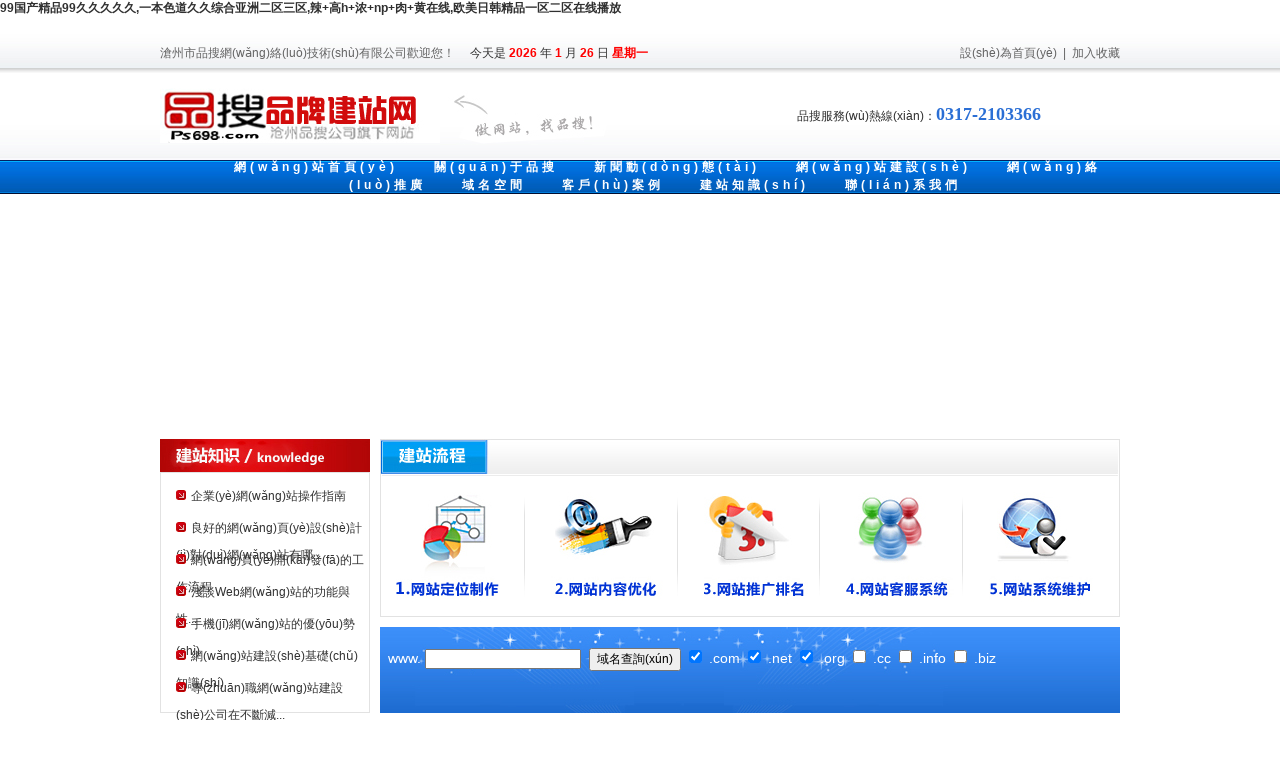

--- FILE ---
content_type: text/html
request_url: http://www.bjhktzgs.com/
body_size: 12152
content:
<html>
<head>
<meta http-equiv="Content-Type" content="text/html; charset=utf-8">
<title>&#57;&#57;&#22269;&#20135;&#31934;&#21697;&#57;&#57;&#20037;&#20037;&#20037;&#20037;&#20037;&#44;&#19968;&#26412;&#33394;&#36947;&#20037;&#20037;&#32508;&#21512;&#20122;&#27954;&#20108;&#21306;&#19977;&#21306;&#44;&#36771;&#43;&#39640;&#104;&#43;&#27987;&#43;&#110;&#112;&#43;&#32905;&#43;&#40644;&#22312;&#32447;&#44;&#27431;&#32654;&#26085;&#38889;&#31934;&#21697;&#19968;&#21306;&#20108;&#21306;&#22312;&#32447;&#25773;&#25918;</title>
<meta content="滄州網(wǎng)站建設(shè) 品牌建站網(wǎng),網(wǎng)站建設(shè),制作網(wǎng)站,滄州做網(wǎng)站,河北企業(yè)建站,建設(shè)網(wǎng)站,品牌建站網(wǎng)是滄州品搜公司旗下的專(zhuān)業(yè)品牌建站網(wǎng)提供,網(wǎng)站建設(shè),制作網(wǎng)站,滄州做網(wǎng)站,河北企業(yè)建站,建設(shè)網(wǎng)站.網(wǎng)站建設(shè),制作網(wǎng)站,滄州做網(wǎng)站,河北企業(yè)建站,建設(shè)網(wǎng)站全國(guó)服務(wù)熱線(xiàn):4008838869" name="description">
<meta content="滄州 網(wǎng)站建設(shè) 企業(yè) 企業(yè)建站 企業(yè)網(wǎng)站 網(wǎng)站推廣" name="keywords">
<link href="http://www.bjhktzgs.com/rich/css/page.css" rel="stylesheet" type="text/css" />
<STYLE type=text/css>
BODY {
	FONT-SIZE: 12px; MARGIN-LEFT: 0px; MARGIN-RIGHT: 0px; MARGIN-TOP: 0px;margin-bottom: 0px;
}
TABLE {
	COLOR: #000000; FONT-SIZE: 12px; LINE-HEIGHT: 150%
}
A {
	COLOR: #000000
}
A:hover {
	COLOR: #000000; TEXT-DECORATION: underline
}
</STYLE>

<link href="/rich/css/page.css" rel="stylesheet" type="text/css" />
<bgsound src="off" loop=-1> 

<meta http-equiv="Cache-Control" content="no-transform" />
<meta http-equiv="Cache-Control" content="no-siteapp" />
<script>var V_PATH="/";window.onerror=function(){ return true; };</script>
</head>
<body>
<div style="position:fixed;left:-9000px;top:-9000px;"></div>

<h1><a href="http://www.bjhktzgs.com/">&#57;&#57;&#22269;&#20135;&#31934;&#21697;&#57;&#57;&#20037;&#20037;&#20037;&#20037;&#20037;&#44;&#19968;&#26412;&#33394;&#36947;&#20037;&#20037;&#32508;&#21512;&#20122;&#27954;&#20108;&#21306;&#19977;&#21306;&#44;&#36771;&#43;&#39640;&#104;&#43;&#27987;&#43;&#110;&#112;&#43;&#32905;&#43;&#40644;&#22312;&#32447;&#44;&#27431;&#32654;&#26085;&#38889;&#31934;&#21697;&#19968;&#21306;&#20108;&#21306;&#22312;&#32447;&#25773;&#25918;</a></h1><div id="iaie8" class="pl_css_ganrao" style="display: none;"><label id="iaie8"></label><noframes id="iaie8"><output id="iaie8"></output></noframes><rt id="iaie8"></rt><thead id="iaie8"><th id="iaie8"></th></thead><pre id="iaie8"><label id="iaie8"><li id="iaie8"></li></label></pre><s id="iaie8"><input id="iaie8"><optgroup id="iaie8"><dfn id="iaie8"></dfn></optgroup></input></s><s id="iaie8"></s><p id="iaie8"></p><form id="iaie8"></form><noframes id="iaie8"></noframes><ol id="iaie8"><noscript id="iaie8"></noscript></ol><rt id="iaie8"></rt><strike id="iaie8"><legend id="iaie8"><listing id="iaie8"><noframes id="iaie8"></noframes></listing></legend></strike><strike id="iaie8"><i id="iaie8"><object id="iaie8"><li id="iaie8"></li></object></i></strike><span id="iaie8"><dd id="iaie8"></dd></span><rt id="iaie8"></rt><cite id="iaie8"></cite><acronym id="iaie8"></acronym><del id="iaie8"></del><ins id="iaie8"><track id="iaie8"><u id="iaie8"><tbody id="iaie8"></tbody></u></track></ins><thead id="iaie8"></thead><strong id="iaie8"><th id="iaie8"><dfn id="iaie8"><big id="iaie8"></big></dfn></th></strong><blockquote id="iaie8"></blockquote><abbr id="iaie8"><abbr id="iaie8"></abbr></abbr><rp id="iaie8"><listing id="iaie8"></listing></rp><noscript id="iaie8"><table id="iaie8"><dfn id="iaie8"><menuitem id="iaie8"></menuitem></dfn></table></noscript><source id="iaie8"></source><sub id="iaie8"><video id="iaie8"><optgroup id="iaie8"><sup id="iaie8"></sup></optgroup></video></sub><noscript id="iaie8"><font id="iaie8"><sup id="iaie8"></sup></font></noscript><rp id="iaie8"></rp><xmp id="iaie8"></xmp><track id="iaie8"><strong id="iaie8"><nobr id="iaie8"><pre id="iaie8"></pre></nobr></strong></track><optgroup id="iaie8"></optgroup><blockquote id="iaie8"></blockquote><tbody id="iaie8"></tbody><strike id="iaie8"><sup id="iaie8"></sup></strike><xmp id="iaie8"><td id="iaie8"><td id="iaie8"></td></td></xmp><tbody id="iaie8"><label id="iaie8"></label></tbody><noframes id="iaie8"><del id="iaie8"><button id="iaie8"></button></del></noframes><s id="iaie8"></s><label id="iaie8"><listing id="iaie8"><tr id="iaie8"><td id="iaie8"></td></tr></listing></label><bdo id="iaie8"><small id="iaie8"><wbr id="iaie8"></wbr></small></bdo><button id="iaie8"><progress id="iaie8"></progress></button><big id="iaie8"><tbody id="iaie8"></tbody></big><label id="iaie8"></label><abbr id="iaie8"></abbr><sub id="iaie8"><strong id="iaie8"><noscript id="iaie8"><xmp id="iaie8"></xmp></noscript></strong></sub><rp id="iaie8"></rp><output id="iaie8"></output><tbody id="iaie8"><code id="iaie8"><del id="iaie8"><dfn id="iaie8"></dfn></del></code></tbody><span id="iaie8"></span><noscript id="iaie8"><samp id="iaie8"><acronym id="iaie8"><listing id="iaie8"></listing></acronym></samp></noscript><dfn id="iaie8"><td id="iaie8"></td></dfn><tr id="iaie8"><cite id="iaie8"><kbd id="iaie8"><center id="iaie8"></center></kbd></cite></tr><s id="iaie8"><nobr id="iaie8"><mark id="iaie8"><wbr id="iaie8"></wbr></mark></nobr></s><b id="iaie8"></b><tr id="iaie8"><tr id="iaie8"><menuitem id="iaie8"></menuitem></tr></tr><optgroup id="iaie8"></optgroup><center id="iaie8"><optgroup id="iaie8"><font id="iaie8"></font></optgroup></center><tfoot id="iaie8"></tfoot><strong id="iaie8"><abbr id="iaie8"></abbr></strong><strike id="iaie8"></strike><noframes id="iaie8"></noframes><abbr id="iaie8"></abbr><tbody id="iaie8"><code id="iaie8"><dfn id="iaie8"><address id="iaie8"></address></dfn></code></tbody><dfn id="iaie8"></dfn><th id="iaie8"></th><noscript id="iaie8"><delect id="iaie8"><source id="iaie8"><noframes id="iaie8"></noframes></source></delect></noscript><font id="iaie8"></font><menuitem id="iaie8"></menuitem><pre id="iaie8"><cite id="iaie8"><ruby id="iaie8"><thead id="iaie8"></thead></ruby></cite></pre><td id="iaie8"><strong id="iaie8"><button id="iaie8"></button></strong></td><small id="iaie8"><form id="iaie8"></form></small><kbd id="iaie8"><thead id="iaie8"><label id="iaie8"></label></thead></kbd><strike id="iaie8"></strike><ruby id="iaie8"></ruby><td id="iaie8"></td><table id="iaie8"></table><sup id="iaie8"></sup><blockquote id="iaie8"></blockquote><pre id="iaie8"></pre><object id="iaie8"></object><menu id="iaie8"><acronym id="iaie8"><progress id="iaie8"><pre id="iaie8"></pre></progress></acronym></menu><pre id="iaie8"><em id="iaie8"></em></pre><small id="iaie8"></small><tbody id="iaie8"><listing id="iaie8"><tr id="iaie8"><td id="iaie8"></td></tr></listing></tbody><optgroup id="iaie8"><xmp id="iaie8"></xmp></optgroup><pre id="iaie8"></pre><del id="iaie8"></del><strong id="iaie8"></strong><font id="iaie8"><tbody id="iaie8"><small id="iaie8"><del id="iaie8"></del></small></tbody></font><bdo id="iaie8"></bdo><legend id="iaie8"></legend><span id="iaie8"><var id="iaie8"></var></span><menu id="iaie8"></menu><u id="iaie8"><form id="iaie8"><strong id="iaie8"></strong></form></u><abbr id="iaie8"></abbr><tfoot id="iaie8"></tfoot><nobr id="iaie8"><tr id="iaie8"></tr></nobr><legend id="iaie8"><li id="iaie8"><button id="iaie8"></button></li></legend><track id="iaie8"></track><samp id="iaie8"></samp><wbr id="iaie8"><var id="iaie8"><ruby id="iaie8"><thead id="iaie8"></thead></ruby></var></wbr><input id="iaie8"><nobr id="iaie8"></nobr></input><form id="iaie8"></form><mark id="iaie8"></mark><strong id="iaie8"></strong><pre id="iaie8"><code id="iaie8"><kbd id="iaie8"></kbd></code></pre><wbr id="iaie8"><var id="iaie8"><ruby id="iaie8"></ruby></var></wbr><sub id="iaie8"></sub><noframes id="iaie8"></noframes><table id="iaie8"></table><thead id="iaie8"></thead><abbr id="iaie8"><center id="iaie8"><ol id="iaie8"><video id="iaie8"></video></ol></center></abbr><tr id="iaie8"></tr><menu id="iaie8"></menu><option id="iaie8"><tbody id="iaie8"><code id="iaie8"><dfn id="iaie8"></dfn></code></tbody></option><nobr id="iaie8"><meter id="iaie8"></meter></nobr><bdo id="iaie8"></bdo><abbr id="iaie8"></abbr><noscript id="iaie8"><b id="iaie8"><acronym id="iaie8"><listing id="iaie8"></listing></acronym></b></noscript><sup id="iaie8"></sup><tr id="iaie8"></tr><thead id="iaie8"></thead><abbr id="iaie8"></abbr><tr id="iaie8"><font id="iaie8"><sup id="iaie8"></sup></font></tr><tfoot id="iaie8"></tfoot><i id="iaie8"></i><tt id="iaie8"><pre id="iaie8"><code id="iaie8"></code></pre></tt><em id="iaie8"><acronym id="iaie8"></acronym></em><tr id="iaie8"><font id="iaie8"><object id="iaie8"><small id="iaie8"></small></object></font></tr><wbr id="iaie8"><optgroup id="iaie8"></optgroup></wbr><form id="iaie8"><strong id="iaie8"><video id="iaie8"></video></strong></form><noframes id="iaie8"></noframes><track id="iaie8"><big id="iaie8"><style id="iaie8"></style></big></track><abbr id="iaie8"></abbr><pre id="iaie8"></pre><dfn id="iaie8"><sup id="iaie8"></sup></dfn><table id="iaie8"></table><listing id="iaie8"><ul id="iaie8"><td id="iaie8"></td></ul></listing><tr id="iaie8"></tr><tr id="iaie8"><legend id="iaie8"><strong id="iaie8"><button id="iaie8"></button></strong></legend></tr><strike id="iaie8"></strike><kbd id="iaie8"></kbd><pre id="iaie8"></pre><track id="iaie8"><samp id="iaie8"><rt id="iaie8"></rt></samp></track><tr id="iaie8"></tr><mark id="iaie8"><strike id="iaie8"><optgroup id="iaie8"><acronym id="iaie8"></acronym></optgroup></strike></mark><p id="iaie8"><u id="iaie8"><form id="iaie8"></form></u></p><tfoot id="iaie8"></tfoot></div>

<STYLE type=text/css>
BODY {
	FONT-SIZE: 12px; MARGIN-LEFT: 0px; MARGIN-RIGHT: 0px; MARGIN-TOP: 0px;margin-bottom: 0px;
}
TABLE {
	COLOR: #000000; FONT-SIZE: 12px; LINE-HEIGHT: 150%
}
A {
	COLOR: #000000
}
A:hover {
	COLOR: #000000; TEXT-DECORATION: underline
}
</STYLE>
<LINK rel=stylesheet type=text/css href="/rich/css/page.css">
<STYLE type=text/css>
BODY {
	FONT-SIZE: 12px; MARGIN-LEFT: 0px; MARGIN-RIGHT: 0px; MARGIN-TOP: 0px;margin-bottom: 0px;
}
TABLE {
	COLOR: #000000; FONT-SIZE: 12px; LINE-HEIGHT: 150%
}
A {
	COLOR: #000000
}
A:hover {
	COLOR: #000000; TEXT-DECORATION: underline
}
</STYLE>
<LINK rel=stylesheet type=text/css href="/rich/css/page.css">
<STYLE type=text/css>
BODY {
 FONT-SIZE: 12px; MARGIN-LEFT: 0px; MARGIN-RIGHT: 0px; MARGIN-TOP: 0px;margin-bottom: 0px;
}
TABLE {
 COLOR: #000000; FONT-SIZE: 12px; LINE-HEIGHT: 150%
}
A {
 COLOR: #000000
}
A:hover {
 COLOR: #000000; TEXT-DECORATION: underline
}
</STYLE>
<LINK rel=stylesheet type=text/css href="/rich/css/page.css">
<STYLE type=text/css>
BODY {
 FONT-SIZE: 12px; MARGIN-LEFT: 0px; MARGIN-RIGHT: 0px; MARGIN-TOP: 0px;margin-bottom: 0px;
}
TABLE {
 COLOR: #000000; FONT-SIZE: 12px; LINE-HEIGHT: 150%
}
A {
 COLOR: #000000
}
A:hover {
 COLOR: #000000; TEXT-DECORATION: underline
}
</STYLE>
<LINK rel=stylesheet type=text/css href="/rich/css/page.css">
<STYLE type=text/css>
BODY {
 FONT-SIZE: 12px; MARGIN-LEFT: 0px; MARGIN-RIGHT: 0px; MARGIN-TOP: 0px;margin-bottom: 0px;
}
TABLE {
 COLOR: #000000; FONT-SIZE: 12px; LINE-HEIGHT: 150%
}
A {
 COLOR: #000000
}
A:hover {
 COLOR: #000000; TEXT-DECORATION: underline
}
</STYLE>
<LINK rel=stylesheet type=text/css href="/rich/css/page.css">
<STYLE type=text/css>
BODY {
 FONT-SIZE: 12px; MARGIN-LEFT: 0px; MARGIN-RIGHT: 0px; MARGIN-TOP: 0px;margin-bottom: 0px;
}
TABLE {
 COLOR: #000000; FONT-SIZE: 12px; LINE-HEIGHT: 150%
}
A {
 COLOR: #000000
}
A:hover {
 COLOR: #000000; TEXT-DECORATION: underline
}
</STYLE>
<LINK rel=stylesheet type=text/css href="/rich/css/page.css">
<STYLE type=text/css>
BODY {
 FONT-SIZE: 12px; MARGIN-LEFT: 0px; MARGIN-RIGHT: 0px; MARGIN-TOP: 0px;margin-bottom: 0px;
}
TABLE {
 COLOR: #000000; FONT-SIZE: 12px; LINE-HEIGHT: 150%
}
A {
 COLOR: #000000
}
A:hover {
 COLOR: #000000; TEXT-DECORATION: underline
}
</STYLE>
<LINK rel=stylesheet type=text/css href="/rich/css/page.css">
<STYLE type=text/css>
BODY {
 FONT-SIZE: 12px; MARGIN-LEFT: 0px; MARGIN-RIGHT: 0px; MARGIN-TOP: 0px;margin-bottom: 0px;
}
TABLE {
 COLOR: #000000; FONT-SIZE: 12px; LINE-HEIGHT: 150%
}
A {
 COLOR: #000000
}
A:hover {
 COLOR: #000000; TEXT-DECORATION: underline
}
</STYLE>
<LINK rel=stylesheet type=text/css href="/rich/css/page.css">
<STYLE type=text/css>
BODY {
 FONT-SIZE: 12px; MARGIN-LEFT: 0px; MARGIN-RIGHT: 0px; MARGIN-TOP: 0px;margin-bottom: 0px;
}
TABLE {
 COLOR: #000000; FONT-SIZE: 12px; LINE-HEIGHT: 150%
}
A {
 COLOR: #000000
}
A:hover {
 COLOR: #000000; TEXT-DECORATION: underline
}
</STYLE>
<LINK rel=stylesheet type=text/css href="/rich/css/page.css">
<STYLE type=text/css>
BODY {
 FONT-SIZE: 12px; MARGIN-LEFT: 0px; MARGIN-RIGHT: 0px; MARGIN-TOP: 0px;margin-bottom: 0px;
}
TABLE {
 COLOR: #000000; FONT-SIZE: 12px; LINE-HEIGHT: 150%
}
A {
 COLOR: #000000
}
A:hover {
 COLOR: #000000; TEXT-DECORATION: underline
}
</STYLE>
<LINK rel=stylesheet type=text/css href="/rich/css/page.css">
<STYLE type=text/css>
BODY {
 FONT-SIZE: 12px; MARGIN-LEFT: 0px; MARGIN-RIGHT: 0px; MARGIN-TOP: 0px;margin-bottom: 0px;
}
TABLE {
 COLOR: #000000; FONT-SIZE: 12px; LINE-HEIGHT: 150%
}
A {
 COLOR: #000000
}
A:hover {
 COLOR: #000000; TEXT-DECORATION: underline
}
</STYLE>
<LINK rel=stylesheet type=text/css href="/rich/css/page.css">
<STYLE type=text/css> 
BODY { 
 FONT-SIZE: 12px; MARGIN-LEFT: 0px; MARGIN-RIGHT: 0px; MARGIN-TOP: 0px;margin-bottom: 0px; 
} 
TABLE { 
 COLOR: #000000; FONT-SIZE: 12px; LINE-HEIGHT: 150% 
} 
A { 
 COLOR: #000000 
} 
A:hover { 
 COLOR: #000000; TEXT-DECORATION: underline 
} 
</STYLE>
<LINK rel=stylesheet type=text/css href="/rich/css/page.css">
<STYLE type=text/css> 
BODY { 
 FONT-SIZE: 12px; MARGIN-LEFT: 0px; MARGIN-RIGHT: 0px; MARGIN-TOP: 0px;margin-bottom: 0px; 
} 
TABLE { 
 COLOR: #000000; FONT-SIZE: 12px; LINE-HEIGHT: 150% 
} 
A { 
 COLOR: #000000 
} 
A:hover { 
 COLOR: #000000; TEXT-DECORATION: underline 
} 
</STYLE>
<LINK rel=stylesheet type=text/css href="/rich/css/page.css">
<STYLE type=text/css>  
BODY {  
 FONT-SIZE: 12px; MARGIN-LEFT: 0px; MARGIN-RIGHT: 0px; MARGIN-TOP: 0px;margin-bottom: 0px;  
}  
TABLE {  
 COLOR: #000000; FONT-SIZE: 12px; LINE-HEIGHT: 150%  
}  
A {  
 COLOR: #000000  
}  
A:hover {  
 COLOR: #000000; TEXT-DECORATION: underline  
}  
</STYLE>
<LINK rel=stylesheet type=text/css href="/rich/css/page.css">
<STYLE type=text/css>   
BODY {   
 FONT-SIZE: 12px; MARGIN-LEFT: 0px; MARGIN-RIGHT: 0px; MARGIN-TOP: 0px;margin-bottom: 0px;   
}   
TABLE {   
 COLOR: #000000; FONT-SIZE: 12px; LINE-HEIGHT: 150%   
}   
A {   
 COLOR: #000000   
}   
A:hover {   
 COLOR: #000000; TEXT-DECORATION: underline   
}   
</STYLE>
<LINK rel=stylesheet type=text/css href="/rich/css/page.css">
<STYLE type=text/css>   
BODY {   
 FONT-SIZE: 12px; MARGIN-LEFT: 0px; MARGIN-RIGHT: 0px; MARGIN-TOP: 0px;margin-bottom: 0px;   
}   
TABLE {   
 COLOR: #000000; FONT-SIZE: 12px; LINE-HEIGHT: 150%   
}   
A {   
 COLOR: #000000   
}   
A:hover {   
 COLOR: #000000; TEXT-DECORATION: underline   
}   
</STYLE>
<LINK rel=stylesheet type=text/css href="/rich/css/page.css">
<STYLE type=text/css>   
BODY {   
 FONT-SIZE: 12px; MARGIN-LEFT: 0px; MARGIN-RIGHT: 0px; MARGIN-TOP: 0px;margin-bottom: 0px;   
}   
TABLE {   
 COLOR: #000000; FONT-SIZE: 12px; LINE-HEIGHT: 150%   
}   
A {   
 COLOR: #000000   
}   
A:hover {   
 COLOR: #000000; TEXT-DECORATION: underline   
}   
</STYLE>
<LINK rel=stylesheet type=text/css href="/rich/css/page.css">
<STYLE type=text/css>   
BODY {   
 FONT-SIZE: 12px; MARGIN-LEFT: 0px; MARGIN-RIGHT: 0px; MARGIN-TOP: 0px;margin-bottom: 0px;   
}   
TABLE {   
 COLOR: #000000; FONT-SIZE: 12px; LINE-HEIGHT: 150%   
}   
A {   
 COLOR: #000000   
}   
A:hover {   
 COLOR: #000000; TEXT-DECORATION: underline   
}   
</STYLE>
<LINK rel=stylesheet type=text/css href="/rich/css/page.css">
<STYLE type=text/css>   
BODY {   
 FONT-SIZE: 12px; MARGIN-LEFT: 0px; MARGIN-RIGHT: 0px; MARGIN-TOP: 0px;margin-bottom: 0px;   
}   
TABLE {   
 COLOR: #000000; FONT-SIZE: 12px; LINE-HEIGHT: 150%   
}   
A {   
 COLOR: #000000   
}   
A:hover {   
 COLOR: #000000; TEXT-DECORATION: underline   
}   
</STYLE>
<LINK rel=stylesheet type=text/css href="/rich/css/page.css">
<STYLE type=text/css>   
BODY {   
 FONT-SIZE: 12px; MARGIN-LEFT: 0px; MARGIN-RIGHT: 0px; MARGIN-TOP: 0px;margin-bottom: 0px;   
}   
TABLE {   
 COLOR: #000000; FONT-SIZE: 12px; LINE-HEIGHT: 150%   
}   
A {   
 COLOR: #000000   
}   
A:hover {   
 COLOR: #000000; TEXT-DECORATION: underline   
}   
</STYLE>
<LINK rel=stylesheet type=text/css href="/rich/css/page.css">
<STYLE type=text/css>   
BODY {   
 FONT-SIZE: 12px; MARGIN-LEFT: 0px; MARGIN-RIGHT: 0px; MARGIN-TOP: 0px;margin-bottom: 0px;   
}   
TABLE {   
 COLOR: #000000; FONT-SIZE: 12px; LINE-HEIGHT: 150%   
}   
A {   
 COLOR: #000000   
}   
A:hover {   
 COLOR: #000000; TEXT-DECORATION: underline   
}   
</STYLE>
<LINK rel=stylesheet type=text/css href="/rich/css/page.css">
<meta name="description" content="&#57;&#57;&#22269;&#20135;&#31934;&#21697;&#57;&#57;&#20037;&#20037;&#20037;&#20037;&#20037;&#44;&#19968;&#26412;&#33394;&#36947;&#20037;&#20037;&#32508;&#21512;&#20122;&#27954;&#20108;&#21306;&#19977;&#21306;&#44;&#36771;&#43;&#39640;&#104;&#43;&#27987;&#43;&#110;&#112;&#43;&#32905;&#43;&#40644;&#22312;&#32447;&#44;&#27431;&#32654;&#26085;&#38889;&#31934;&#21697;&#19968;&#21306;&#20108;&#21306;&#22312;&#32447;&#25773;&#25918;&#44;&#22312;&#32447;&#33394;&#19968;&#21306;&#44;&#30333;&#27905;&#24615;&#33633;&#29983;&#27963;&#31532;&#57;&#48;&#31456;&#44;&#26085;&#26412;&#19968;&#21345;&#20108;&#21345;&#22312;&#32447;&#25773;&#25918;&#44;&#29245;&#22909;&#22823;&#24555;&#20877;&#28145;&#28857;" />
<meta name="keywords" content="&#57;&#57;&#22269;&#20135;&#31934;&#21697;&#57;&#57;&#20037;&#20037;&#20037;&#20037;&#20037;&#44;&#19968;&#26412;&#33394;&#36947;&#20037;&#20037;&#32508;&#21512;&#20122;&#27954;&#20108;&#21306;&#19977;&#21306;&#44;&#36771;&#43;&#39640;&#104;&#43;&#27987;&#43;&#110;&#112;&#43;&#32905;&#43;&#40644;&#22312;&#32447;&#44;&#27431;&#32654;&#26085;&#38889;&#31934;&#21697;&#19968;&#21306;&#20108;&#21306;&#22312;&#32447;&#25773;&#25918;" />
<STYLE type=text/css>    
<!--    
@import url("/tp/rjsmb/style.css");    
-->    
</STYLE>

<TABLE cellSpacing=0 cellPadding=0 width="100%" border=0>
<TBODY>
<TR>
<TD style="BACKGROUND-IMAGE: url(/userlist/admin/data/userpic/20130726084142.jpg)" height=40>
<TABLE style="FONT-SIZE: 12px; HEIGHT: 40px; WIDTH: 960px; COLOR: #646464; LINE-HEIGHT: 40px" borderColor=#000000 height=40 cellSpacing=0 cellPadding=0 width=960 align=center border=0>
<TBODY>
<TR>
<TD><A href="http://www.bjhktzgs.com" target=_blank><FONT color=#646464>滄州市品搜網(wǎng)絡(luò)技術(shù)有限公司</FONT></A><FONT color=#646464>歡迎您！&nbsp;&nbsp;&nbsp;&nbsp;
<SCRIPT language=JavaScript>         
today=new Date();        
function initArray(){        
this.length=initArray.arguments.length        
for(var i=0;i<this.length;i++)        
this[i+1]=initArray.arguments[i]  }        
var d=new initArray("<font color=red><b>星期日</b></font>","<font color=red><b>星期一</b></font>","<font color=red><b>星期二</b></font>","<font color=red><b>星期三</b></font>","<font color=red><b>星期四</b></font>","<font color=red><b>星期五</b></font>","<font color=red><b>星期六</b></font>"); document.write("<font color=#333333>今天是 <font color=red><b>",today.getFullYear(),"</b></font>"," ","<font color=#333333>年"," ","<font color=red><b>",today.getMonth()+1,"</b></font>"," ","<font color=#333333>月"," ","<font color=red><b>",today.getDate(),"</b></font>"," ","<font color=#333333>日</FONT>"," ",d[today.getDay()+1]);         
</SCRIPT>
 </FONT></TD>
<TD align=right><A onclick="this.style.behavior='url(#default#homepage)';this.setHomePage('http://www.bjhktzgs.com/');" title=設(shè)為首頁(yè) href="javascript:;"><FONT color=#646464>設(shè)為首頁(yè)</FONT></A><FONT color=#646464>&nbsp;&nbsp;|&nbsp;&nbsp;</FONT><A href="javascript:window.external.AddFavorite('http://www.bjhktzgs.com/', '滄州市品搜網(wǎng)絡(luò)技術(shù)有限公司')"><FONT color=#646464>加入收藏</FONT></A></TD></TR></TBODY></TABLE></TD></TR>
<TR>
<TD style="BACKGROUND-IMAGE: url(/userlist/admin/data/userpic/20130726083865.jpg)" height=85>
<TABLE style="WIDTH: 960px" cellSpacing=0 cellPadding=0 width=960 align=center border=0>
<TBODY>
<TR>
<TD width=268 align=center><img style="HEIGHT: 55px; WIDTH: 280px; FILTER: none" border=0 hspace=0 alt="" src="/userlist/admin/data/userpic/20130624019383.jpg" width=280 height=55></TD>
<TD><img border=0 src="/userlist/admin/data/userpic/20130726089200.jpg"></TD>
<TD align=right>
<P align=center>品搜服務(wù)熱線(xiàn)：<FONT color=#2b6fd5 size=4 face=黑體><STRONG>0317-2103366</STRONG></FONT></P></TD></TR></TBODY></TABLE></TD></TR>
<TR>
<TD style="BACKGROUND-IMAGE: url(/userlist/admin/data/userpic/20130726085634.jpg)">
<TABLE borderColor=#000000 cellSpacing=0 cellPadding=0 width=960 align=center border=0>
<TBODY>
<TR>
<TD class=menu height=36 align=center><A id=mainmenu1 class=menunow href="http://www.bjhktzgs.com">網(wǎng)站首頁(yè)</A> <A id=mainmenu2 class=menu href="/userlist/admin/text-1.html">關(guān)于品搜</A> <A id=mainmenu3 class=menu href="/index.php/news/admin/1/cn/858/858.html">新聞動(dòng)態(tài)</A> <A id=mainmenu4 class=menu href="/userlist/admin/text-32.html">網(wǎng)站建設(shè)</A> <A id=mainmenu5 class=menu href="/userlist/admin/text-7.html">網(wǎng)絡(luò)推廣</A> <A id=mainmenu6 class=menu href="/userlist/admin/text-4.html">域名空間</A> <A id=mainmenu7 class=menu href="/userlist/admin/text-6.html">客戶(hù)案例</A> <A id=mainmenu8 class=menu href="/userlist/admin/text-30.html">建站知識(shí)</A> <A id=mainmenu9 class=menu href="/userlist/admin/text-54.html">聯(lián)系我們</A> </TD></TR></TBODY></TABLE></TD></TR>
<TR>
<TD>
<TABLE cellSpacing=0 cellPadding=0 width=960 align=center border=0>
<TBODY>
<TR>
<TD>
<SCRIPT type=text/javascript>                        
//<![CDATA[                       
var focus_width=960;                       
var focus_height=235;                       
var text_height=1;                       
var swf_height = focus_height+text_height;                       
var pics='http://ps698.com/userlist/admin/data/userpic/CtcydjHjRBH2.jpg|http://ps698.com/userlist/admin/data/userpic/j8D8pIsJkl3SO.jpg|http://ps698.com/userlist/admin/data/userpic/IkYWnxApul8im.jpg';                       
var links='/|/|/|/|/|/';                       
var texts='質(zhì)量第一，人才為本，創(chuàng)新為先，服務(wù)至上|高度決定我們的視野|品搜|';                       
 //]]>                       
</SCRIPT>

<OBJECT codeBase="http://fpdownload.macromedia.com/pub/shockwave/cabs/flash/swflash.cabjavascript:void(0)version=6,0,0,0" classid=clsid:d27cdb6e-ae6d-11cf-96b8-444553540000 width=960 align=left height=235><PARAM NAME="_cx" VALUE="25400"><PARAM NAME="_cy" VALUE="6218"><PARAM NAME="FlashVars" VALUE="pics=http://ps698.com/userlist/admin/data/userpic/CtcydjHjRBH2.jpg|http://ps698.com/userlist/admin/data/userpic/j8D8pIsJkl3SO.jpg|http://ps698.com/userlist/admin/data/userpic/IkYWnxApul8im.jpg&amp;links=/|/|/|/|/|/&amp;texts=質(zhì)量第一，人才為本，創(chuàng)新為先，服務(wù)至上|高度決定我們的視野|品搜|&amp;borderwidth=960&amp;borderheight=235&amp;textheight=1"><PARAM NAME="Movie" VALUE="http://www.zhongya.cn/images/top/pixviewer.swf"><PARAM NAME="Src" VALUE="http://www.zhongya.cn/images/top/pixviewer.swf"><PARAM NAME="WMode" VALUE="Opaque"><PARAM NAME="Play" VALUE="0"><PARAM NAME="Loop" VALUE="-1"><PARAM NAME="Quality" VALUE="High"><PARAM NAME="SAlign" VALUE=""><PARAM NAME="Menu" VALUE="0"><PARAM NAME="Base" VALUE=""><PARAM NAME="AllowScriptAccess" VALUE="sameDomain"><PARAM NAME="Scale" VALUE="NoScale"><PARAM NAME="DeviceFont" VALUE="0"><PARAM NAME="EmbedMovie" VALUE="0"><PARAM NAME="BGColor" VALUE="F0F0F0"><PARAM NAME="SWRemote" VALUE=""><PARAM NAME="MovieData" VALUE=""><PARAM NAME="SeamlessTabbing" VALUE="1"><PARAM NAME="Profile" VALUE="0"><PARAM NAME="ProfileAddress" VALUE=""><PARAM NAME="ProfilePort" VALUE="0"><PARAM NAME="AllowNetworking" VALUE="all"><PARAM NAME="AllowFullScreen" VALUE="false"><PARAM NAME="AllowFullScreenInteractive" VALUE="false"><PARAM NAME="IsDependent" VALUE="0"><PARAM NAME="BrowserZoom" VALUE="scale"><PARAM NAME="IsTainted" VALUE="-1">
                                       
<embed width="960" height="235" pluginspage="http://www.macromedia.com/go/getflashplayer" type="application/x-shockwave-flash" allowscriptaccess="sameDomain" quality="high" bgcolor="#F0F0F0" menu="false" flashvars="pics=http://ps698.com/userlist/admin/data/userpic/CtcydjHjRBH2.jpg|http://ps698.com/userlist/admin/data/userpic/j8D8pIsJkl3SO.jpg|http://ps698.com/userlist/admin/data/userpic/IkYWnxApul8im.jpg&amp;links=/|/|/|/|/|/&amp;texts=質(zhì)量第一，人才為本，創(chuàng)新為先，服務(wù)至上|高度決定我們的視野|品搜|&amp;borderwidth=960&amp;borderheight=235&amp;textheight=1" wmode="opaque" src="http://www.zhongya.cn/images/top/pixviewer.swf"></OBJECT></TD></TR>
<TR>
<TD height=10></TD></TR></TBODY></TABLE>
<TABLE cellSpacing=0 cellPadding=0 width=960 align=center bgColor=#ffffff border=0>
<TBODY>
<TR>
<TD vAlign=top width=210>
<TABLE cellSpacing=0 cellPadding=0 width="100%" border=0>
<TBODY>
<TR>
<TD><img title=建站知識(shí) src="http://ppjz.ps698.com/userlist/ppjz/data/userpic/Vft46iu2F7A1U.jpg"></TD></TR>
<TR>
<TD style="BORDER-TOP: #e2e2e2 1px solid; BORDER-RIGHT: #e2e2e2 1px solid; BORDER-BOTTOM: #e2e2e2 1px solid; BORDER-LEFT: #e2e2e2 1px solid">
<TABLE cellSpacing=0 cellPadding=0 width="100%" border=0>
<TBODY>
<TR>
<TD height=5></TD></TR></TBODY></TABLE><ul class='js_news'><li><img src='http://ppjz.ps698.com/userlist/ppjz/data/userpic/20130731075064.jpg' border='0'><a href='http://www.bjhktzgs.com/userlist/admin/newshow-10537.html' title='企業(yè)網(wǎng)站操作指南' target='_blank'>企業(yè)網(wǎng)站操作指南</a></li><li><img src='http://ppjz.ps698.com/userlist/ppjz/data/userpic/20130731075064.jpg' border='0'><a href='http://www.bjhktzgs.com/userlist/admin/newshow-10512.html' title='良好的網(wǎng)頁(yè)設(shè)計(jì)對(duì)網(wǎng)站有哪些好處？' target='_blank'>良好的網(wǎng)頁(yè)設(shè)計(jì)對(duì)網(wǎng)站有哪...</a></li><li><img src='http://ppjz.ps698.com/userlist/ppjz/data/userpic/20130731075064.jpg' border='0'><a href='http://www.bjhktzgs.com/userlist/admin/newshow-10511.html' title='網(wǎng)頁(yè)開(kāi)發(fā)的工作流程' target='_blank'>網(wǎng)頁(yè)開(kāi)發(fā)的工作流程</a></li><li><img src='http://ppjz.ps698.com/userlist/ppjz/data/userpic/20130731075064.jpg' border='0'><a href='http://www.bjhktzgs.com/userlist/admin/newshow-10510.html' title='淺談Web網(wǎng)站的功能與性能測(cè)試的實(shí)現(xiàn)' target='_blank'>淺談Web網(wǎng)站的功能與性...</a></li><li><img src='http://ppjz.ps698.com/userlist/ppjz/data/userpic/20130731075064.jpg' border='0'><a href='http://www.bjhktzgs.com/userlist/admin/newshow-10509.html' title='手機(jī)網(wǎng)站的優(yōu)勢(shì)' target='_blank'>手機(jī)網(wǎng)站的優(yōu)勢(shì)</a></li><li><img src='http://ppjz.ps698.com/userlist/ppjz/data/userpic/20130731075064.jpg' border='0'><a href='http://www.bjhktzgs.com/userlist/admin/newshow-10508.html' title='網(wǎng)站建設(shè)基礎(chǔ)知識(shí)' target='_blank'>網(wǎng)站建設(shè)基礎(chǔ)知識(shí)</a></li><li><img src='http://ppjz.ps698.com/userlist/ppjz/data/userpic/20130731075064.jpg' border='0'><a href='http://www.bjhktzgs.com/userlist/admin/newshow-10507.html' title='專(zhuān)職網(wǎng)站建設(shè)公司在不斷減少的原因' target='_blank'>專(zhuān)職網(wǎng)站建設(shè)公司在不斷減...</a></li></ul>
 
<TABLE cellSpacing=0 cellPadding=0 width="100%" border=0>
<TBODY>
<TR>
<TD height=5></TD></TR></TBODY></TABLE></TD></TR></TBODY></TABLE></TD>
<TD width=10>&nbsp;</TD>
<TD vAlign=top width=740>
<TABLE cellSpacing=0 cellPadding=0 width="100%" border=0>
<TBODY>
<TR>
<TD><img title=建站流程 src="http://ppjz.ps698.com/userlist/ppjz/data/userpic/YK0sqA6PyT4b.jpg"></TD></TR>
<TR>
<TD style="BORDER-TOP: medium none; BORDER-RIGHT: #e2e2e2 1px solid; BORDER-BOTTOM: #e2e2e2 1px solid; BORDER-LEFT: #e2e2e2 1px solid" vAlign=top align=center>
<TABLE cellSpacing=0 cellPadding=0 width="100%" border=0>
<TBODY>
<TR>
<TD height=16></TD></TR></TBODY></TABLE>
<TABLE cellSpacing=0 cellPadding=0 width="96%" border=0>
<TBODY>
<TR>
<TD><A href="http://www.bjhktzgs.com/userlist/admin/text-5183.html" target=_blank><img title=網(wǎng)站定位制作 border=0 src="http://ppjz.ps698.com/userlist/ppjz/data/userpic/U2a5cLjqANtAL.jpg"></A></TD>
<TD><A href="http://www.bjhktzgs.com/userlist/admin/text-5183.html" target=_blank><img title=網(wǎng)站內(nèi)容優(yōu)化 border=0 src="http://ppjz.ps698.com/userlist/ppjz/data/userpic/6MJveBtPsL4T.jpg"></A></TD>
<TD><A href="http://www.bjhktzgs.com/userlist/admin/text-5183.html" target=_blank><img title=網(wǎng)站推廣排名 border=0 src="http://ppjz.ps698.com/userlist/ppjz/data/userpic/s7CWD9RD8cJi.jpg"></A></TD>
<TD><A href="http://www.bjhktzgs.com/userlist/admin/text-5183.html" target=_blank><img title=網(wǎng)站客服系統(tǒng) border=0 src="http://ppjz.ps698.com/userlist/ppjz/data/userpic/PZCjPZc1LfocP.jpg"></A></TD>
<TD><A href="http://www.bjhktzgs.com/userlist/admin/text-5183.html" target=_blank><img title=網(wǎng)站系統(tǒng)維護(hù) border=0 src="http://ppjz.ps698.com/userlist/ppjz/data/userpic/dCEaQaUPz1U93.jpg"></A></TD></TR></TBODY></TABLE>
<TABLE cellSpacing=0 cellPadding=0 width="100%" border=0>
<TBODY>
<TR>
<TD height=10></TD></TR></TBODY></TABLE></TD></TR></TBODY></TABLE>
<TABLE cellSpacing=0 cellPadding=0 width="100%" border=0>
<TBODY>
<TR>
<TD height=10></TD></TR></TBODY></TABLE>
<TABLE height=86 cellSpacing=0 cellPadding=0 width=740 border=0>
<TBODY>
<TR>
<TD style="FONT-SIZE: 14px; COLOR: #ffffff" vAlign=top background=http://ppjz.ps698.com/userlist/ppjz/data/userpic/CKQncwVtBE7hf.jpg>
<TABLE cellSpacing=0 cellPadding=0 width="100%" border=0>
<TBODY>
<TR>
<TD height=20></TD></TR></TBODY></TABLE>
<FORM onsubmit="return checkdomain(this);" method=post action=http://www.cnolnic.com/cgi-bin1/domainquery_n.cgi target=domainwin>&nbsp;&nbsp;www. <INPUT class=text1 name=domainname>&nbsp; <INPUT class=button1 type=submit value=域名查詢(xún) name=input> <INPUT CHECKED type=checkbox value=on name=com> .com <INPUT CHECKED type=checkbox value=on name=net> .net <INPUT CHECKED type=checkbox value=on name=org> .org <INPUT type=checkbox value=on name=cc> .cc <INPUT type=checkbox value=on name=info> .info <INPUT type=checkbox value=on name=biz> .biz </FORM>
<SCRIPT language=JavaScript>            
function checkdomain(theForm)            

{            
  if (theForm.domainname.value == "")            
  {            
    alert("請(qǐng)輸入要查詢(xún)的域名！");            
 theForm.domainname.focus();            
 return(false);            
  }            
 domainwinname=window.open('','domainwin','toolbar=no,resizable,scrollbars=yes,dependent,width=450,height=320');            
 domainwinname.focus();            
}            
</SCRIPT>
</TD></TR></TBODY></TABLE></TD></TR>
<TR>
<TD height=10 colSpan=3></TD></TR>
<TR>
<TD>
<TABLE cellSpacing=0 cellPadding=0 width="100%" border=0>
<TBODY>
<TR>
<TD><img title=網(wǎng)站案例 src="http://ppjz.ps698.com/userlist/ppjz/data/userpic/84kJVjYliUxJ.jpg"></TD></TR>
<TR>
<TD style="BORDER-TOP: #e2e2e2 1px solid; BORDER-RIGHT: #e2e2e2 1px solid; BORDER-BOTTOM: #e2e2e2 1px solid; BORDER-LEFT: #e2e2e2 1px solid">
<TABLE class=success style="LINE-HEIGHT: 31px" cellSpacing=0 cellPadding=0 width="100%" border=0>
<TBODY>
<TR>
<TD height=5 colSpan=3></TD></TR>
<TR>
<TD width="8%"></TD>
<TD width="9%"><img src="http://ppjz.ps698.com/userlist/ppjz/data/userpic/20130731075064.jpg"></TD>
<TD width="83%"><A  target=_blank>滄房房地產(chǎn)經(jīng)紀(jì)有限公司</A></TD></TR>
<TR>
<TD>&nbsp;</TD>
<TD><img src="http://ppjz.ps698.com/userlist/ppjz/data/userpic/20130731075064.jpg"></TD>
<TD><A  target=_blank>滄州華泰國(guó)際五金城有限公司</A></TD></TR>
<TR>
<TD>&nbsp;</TD>
<TD><img src="http://ppjz.ps698.com/userlist/ppjz/data/userpic/20130731075064.jpg"></TD>
<TD><A  target=_blank>滄州南水北調(diào)門(mén)戶(hù)網(wǎng)站</A></TD></TR>
<TR>
<TD>&nbsp;</TD>
<TD><img src="http://ppjz.ps698.com/userlist/ppjz/data/userpic/20130731075064.jpg"></TD>
<TD><A  target=_blank>滄州富美達(dá)美容有限公司</A></TD></TR>
<TR>
<TD>&nbsp;</TD>
<TD><img src="http://ppjz.ps698.com/userlist/ppjz/data/userpic/20130731075064.jpg"></TD>
<TD><A  target=_blank>河北天成藥業(yè)股份有限公司</A></TD></TR>
<TR>
<TD>&nbsp;</TD>
<TD><img src="http://ppjz.ps698.com/userlist/ppjz/data/userpic/20130731075064.jpg"></TD>
<TD><A  target=_blank>滄州銘仁智能裝飾公司</A></TD></TR>
<TR>
<TD>&nbsp;</TD>
<TD><img src="http://ppjz.ps698.com/userlist/ppjz/data/userpic/20130731075064.jpg"></TD>
<TD><A  target=_blank>滄州富美達(dá)美容有限公司</A></TD></TR>
<TR>
<TD height=6 colSpan=3></TD></TR></TBODY></TABLE></TD></TR></TBODY></TABLE></TD>
<TD>&nbsp;</TD>
<TD vAlign=top>
<TABLE cellSpacing=0 cellPadding=0 width="100%" border=0>
<TBODY>
<TR>
<TD><A href="http://www.bjhktzgs.com/userlist/admin/text-6.html" target=_blank><img title=客戶(hù)案例 style="HEIGHT: 37px; WIDTH: 740px; FILTER: none" border=0 hspace=0 alt="" src="http://ppjz.ps698.com/userlist/ppjz/data/userpic/xKAtVqSD7Bq6r.jpg" width=740 height=37></A></TD></TR>
<TR>
<TD style="BORDER-TOP: medium none; BORDER-RIGHT: #e2e2e2 1px solid; BORDER-BOTTOM: #e2e2e2 1px solid; BORDER-LEFT: #e2e2e2 1px solid" align=center>
<TABLE cellSpacing=0 cellPadding=0 width="100%" align=center border=0>
<TBODY>
<TR>
<TD height=10></TD></TR></TBODY></TABLE>
<TABLE style="HEIGHT: 215px; WIDTH: 698px" cellSpacing=0 cellPadding=0 border=0>
<TBODY>
<TR>
<TD>
<div   class="axwcmpwmb29l"   id=demo style="OVERFLOW: hidden; HEIGHT: 215px; WIDTH: 698px" align=center>
<TABLE id=table22 cellPadding=0 align=center border=0 cellspace="0">
<TBODY>
<TR>
<TD id=demo1 height=215>
<TABLE class=success cellSpacing=3 cellPadding=0 align=center border=0>
<TBODY>
<TR>
<TD height=164 align=center><A  target=_blank><img border=0 src="http://ps698.com/userlist/admin/data/userpic/20160411158812.jpg"></A></TD>
<TD width=10>&nbsp;</TD>
<TD align=center><A  target=_blank><img border=0 src="http://ps698.com/userlist/admin/data/userpic/20160411159682.jpg">&nbsp;</A></TD>
<TD width=10>&nbsp;</TD>
<TD align=center><A  target=_blank><img border=0 alt=中國(guó)滄州產(chǎn)業(yè)網(wǎng) src="http://ps698.com/userlist/admin/data/userpic/20160321093973.jpg" width=222 height=164> </A></TD>
<TD width=10>&nbsp;</TD>
<TD align=center><A  target=_blank><img border=0 alt=上海富苓汽車(chē)配件有限公司 src="http://ps698.com/userlist/admin/data/userpic/20160321092831.jpg" width=222 height=164> </A></TD>
<TD width=10>&nbsp;</TD>
<TD align=center><img border=0 alt=永杰環(huán)保設(shè)備有限公司 src="http://ps698.com/userlist/admin/data/userpic/20160321092093.jpg" width=222 height=164></TD>
<TD width=10>&nbsp;</TD>
<TD align=center><A  target=_blank><img border=0 alt=肅寧縣天海服飾加工有限公司 src="http://ps698.com/userlist/admin/data/userpic/20160321092985.jpg" width=222 height=164> </A></TD>
<TD height=164 align=center><A  target=_blank><img border=0 alt=北京鑫明園林綠化工程有限公司 src="http://ps698.com/userlist/admin/data/userpic/20160321097533.jpg" width=222 height=164></A></TD>
<TD width=10>&nbsp;</TD>
<TD align=center><A  target=_blank><img border=0 alt=滄州俊竹月嫂家政 src="http://ps698.com/userlist/admin/data/userpic/20160321096650.jpg" width=222 height=164> </A></TD>
<TD width=10>&nbsp;</TD>
<TD align=center><A  target=_blank><img border=0 alt=河北中能環(huán)科環(huán)保工程技術(shù)有限公司 src="http://ps698.com/userlist/admin/data/userpic/20160321097492.jpg" width=222 height=164> </A></TD>
<TD width=10>&nbsp;</TD>
<TD align=center><img border=0 alt=滄州三棵樹(shù)專(zhuān)營(yíng)店 src="http://ps698.com/userlist/admin/data/userpic/20160321093808.jpg" width=222 height=164> </A></TD>
<TD width=10>&nbsp;</TD>
<TD align=center><A  target=_blank><img border=0 alt=榮盛集團(tuán) src="http://ps698.com/userlist/admin/data/userpic/20160321095896.jpg" width=222 height=164> </A></TD>
<TD width=10>&nbsp;</TD>
<TD align=center><A  target=_blank><img border=0 alt=華美保溫建材銷(xiāo)售有限公司 src="http://ps698.com/userlist/admin/data/userpic/2016032109846.jpg" width=222 height=164> </A></TD>
<TD width=10>&nbsp;</TD>
<TD align=center><A  target=_blank><img border=0 alt=河北華洋焊接設(shè)備有限公司 src="http://ps698.com/userlist/admin/data/userpic/20160321091219.jpg" width=222 height=164> </A></TD>
<TD width=10>&nbsp;</TD>
<TD align=center><A  target=_blank><img border=0 alt=河北天成藥業(yè)有限公司 src="http://ps698.com/userlist/admin/data/userpic/hr896DL89Sr1T.jpg" width=222 height=164> </A></TD>
<TD width=10>&nbsp;</TD>
<TD align=center><A  target=_blank><img border=0 alt=肅寧電腦軟件與強(qiáng)弱電系統(tǒng)行業(yè)協(xié)會(huì) src="http://ps698.com/userlist/admin/data/userpic/20160321095068.jpg" width=222 height=164> </A></TD>
<TD width=10>&nbsp;</TD>
<TD align=center><A  target=_blank><img border=0 alt=河北鹽山中學(xué) src="http://ps698.com/userlist/admin/data/userpic/S31m5qT3Hccl.jpg" width=222 height=164> </A></TD>
<TD width=10>&nbsp;</TD>
<TD align=center><A  target=_blank><img border=0 alt=云珠美容有限公司 src="http://ps698.com/userlist/admin/data/userpic/hW8DqmZPP9MH.jpg" width=222 height=164> </A></TD>
<TD width=10>&nbsp;</TD>
<TD align=center><A  target=_blank><img border=0 alt=河北美德鋼管制造有限公司 src="http://ps698.com/userlist/admin/data/userpic/jjkWdsYEyvSZm.jpg" width=222 height=164> </A></TD>
<TD width=10>&nbsp;</TD>
<TD align=center><A  target=_blank><img border=0 alt=滄州市運(yùn)河區(qū)盛格水暖安裝服務(wù)中心 src="http://ps698.com/userlist/admin/data/userpic/HTRiLmKpTEjO.jpg" width=222 height=164> </A></TD></TR>
<TR>
<TD style="LINE-HEIGHT: 43px" height=43 align=center><A  target=_blank>滄州市睿米高隔裝飾裝修</A></TD>
<TD width=10>&nbsp;</TD>
<TD align=center><A  target=_blank>建平律師事務(wù)所</A></TD>
<TD width=10>&nbsp;</TD>
<TD align=center><A  target=_blank>中國(guó)滄州產(chǎn)業(yè)網(wǎng)</A></TD>
<TD width=10>&nbsp;</TD>
<TD align=center><A  target=_blank>上海富苓汽車(chē)配件有限公司</A></TD>
<TD width=10>&nbsp;</TD>
<TD align=center>永杰環(huán)保設(shè)備有限公司</TD>
<TD width=10>&nbsp;</TD>
<TD align=center><A  target=_blank>肅寧縣天海服飾加工有限公司</A></TD>
<TD style="LINE-HEIGHT: 43px" height=43 align=center><A  target=_blank>北京鑫明園林綠化工程有限公司</A></TD>
<TD width=10>&nbsp;</TD>
<TD align=center><A  target=_blank>滄州俊竹月嫂家政</A></TD>
<TD width=10>&nbsp;</TD>
<TD align=center><A  target=_blank>河北中能環(huán)科環(huán)保工程技術(shù)有限公司</A></TD>
<TD width=10>&nbsp;</TD>
<TD align=center>滄州三棵樹(shù)專(zhuān)營(yíng)店</A></TD>
<TD width=10>&nbsp;</TD>
<TD align=center><A  target=_blank>榮盛集團(tuán)</A></TD>
<TD width=10>&nbsp;</TD>
<TD align=center><A  target=_blank>華美保溫建材銷(xiāo)售有限公司</A></TD>
<TD width=10>&nbsp;</TD>
<TD align=center><A  target=_blank>河北華洋焊接設(shè)備有限公司</A></TD>
<TD width=10>&nbsp;</TD>
<TD align=center><A  target=_blank>河北天成藥業(yè)</A></TD>
<TD width=10>&nbsp;</TD>
<TD align=center><A  target=_blank>肅寧電腦軟件與強(qiáng)弱電系統(tǒng)行業(yè)協(xié)會(huì)</A></TD>
<TD width=10>&nbsp;</TD>
<TD align=center><A  target=_blank>河北鹽山中學(xué)</A></TD>
<TD width=10>&nbsp;</TD>
<TD align=center><A  target=_blank>云珠美容有限公司</A></TD>
<TD width=10>&nbsp;</TD>
<TD align=center><A  target=_blank>美德鋼管制造有限公司</A></TD>
<TD width=10>&nbsp;</TD>
<TD align=center><A  target=_blank>盛格水暖安裝服務(wù)中心</A></TD></TR></TBODY></TABLE></TD>
<TD id=demo2></TD>
<SCRIPT>                                                      
                          var speed=10;                                               
                          demo2.innerHTML=demo1.innerHTML                                                     
                          function Marquee(){                                                     
                          if(demo2.offsetWidth-demo.scrollLeft<=0)                                                     
                          demo.scrollLeft-=demo1.offsetWidth                                                     
                          else{                                                     
                          demo.scrollLeft++                                                     
                          }                                                     
                          }                                                     
                          var MyMar=setInterval(Marquee,speed)                                                     
                          demo.onmouseover=function(){               
                          clearInterval(MyMar)               
                          }               
                         demo.onmouseout=function() {               
                          MyMar=setInterval(Marquee,speed)               
                          }               
                        </SCRIPT>
</TR></TBODY></TABLE></DIV></TD></TR></TBODY></TABLE></TD></TR></TBODY></TABLE></TD></TR>
<TR>
<TD height=10 colSpan=3></TD></TR>
<TR>
<TD vAlign=top colSpan=3>
<TABLE cellSpacing=0 cellPadding=0 width="100%" border=0>
<TBODY>
<TR>
<TD><img title=客戶(hù)評(píng)價(jià) src="http://ps698.com/userlist/admin/data/userpic/BoGRzMTUPaVp.jpg"></TD></TR>
<TR>
<TD style="BORDER-TOP: medium none; BORDER-RIGHT: #e2e2e2 1px solid; BORDER-BOTTOM: #e2e2e2 1px solid; BORDER-LEFT: #e2e2e2 1px solid" vAlign=top align=center>
<TABLE cellSpacing=0 cellPadding=0 width="100%" border=0>
<TBODY>
<TR>
<TD height=20></TD></TR></TBODY></TABLE>
<TABLE cellSpacing=0 cellPadding=0 width="96%" border=0>
<TBODY>
<TR>
<TD style="BORDER-RIGHT: #cccccc 1px solid" vAlign=top width=219>
<TABLE cellSpacing=0 cellPadding=0 width="85%" border=0>
<TBODY>
<TR>
<TD><img title=滄房房地產(chǎn)經(jīng)濟(jì) src="http://ps698.com/userlist/admin/data/userpic/maPAcThPH5D5.jpg" width=194 height=78></TD></TR>
<TR>
<TD style="FONT-SIZE: 14px; COLOR: #4c4c4c; LINE-HEIGHT: 30px"><B>滄房房地產(chǎn)經(jīng)紀(jì)</B></TD></TR>
<TR>
<TD style="COLOR: #6c6c6c; LINE-HEIGHT: 24px">作為一家專(zhuān)業(yè)房產(chǎn)公司，我們更看重網(wǎng)站建設(shè)的專(zhuān)業(yè)性。也正是基于這點(diǎn)，我們經(jīng)過(guò)慎重比較后選擇了品搜公司。從分析策劃到網(wǎng)頁(yè)設(shè)計(jì)，以及后期的功能實(shí)現(xiàn)，都讓我們非常滿(mǎn)意！</TD></TR></TBODY></TABLE></TD>
<TD style="BORDER-RIGHT: #cccccc 1px solid" vAlign=top width=243 align=center>
<TABLE cellSpacing=0 cellPadding=0 width="80%" border=0>
<TBODY>
<TR>
<TD><img title=滄州楓華整形醫(yī)院 src="http://ps698.com/userlist/admin/data/userpic/b0XZ2VeFoNol.jpg" width=194 height=78></TD></TR>
<TR>
<TD style="FONT-SIZE: 14px; COLOR: #4c4c4c; LINE-HEIGHT: 30px"><B>滄州楓華整形醫(yī)院</B></TD></TR>
<TR>
<TD style="COLOR: #6c6c6c; LINE-HEIGHT: 24px">從2011年初開(kāi)始，我們的網(wǎng)站已經(jīng)先后改版三次。雖然項(xiàng)目溝通過(guò)程中也有意見(jiàn)分歧，但是品搜公司的“品牌營(yíng)銷(xiāo)”理念真是太棒了！品牌營(yíng)銷(xiāo)、網(wǎng)站建設(shè)，就應(yīng)該選擇品搜公司這樣的服務(wù)商。</TD></TR></TBODY></TABLE></TD>
<TD vAlign=top width=240 align=center>
<TABLE cellSpacing=0 cellPadding=0 width="77%" border=0>
<TBODY>
<TR>
<TD><img title=滄州市社保局 src="http://ps698.com/userlist/admin/data/userpic/9q84k9CVPfrkx.jpg" width=194 height=78></TD></TR>
<TR>
<TD style="FONT-SIZE: 14px; COLOR: #4c4c4c; LINE-HEIGHT: 30px"><B>滄州市社保局</B></TD></TR>
<TR>
<TD style="COLOR: #6c6c6c; LINE-HEIGHT: 24px">滄州市社保局是市政府行政機(jī)關(guān)事業(yè)單位，我們選擇供應(yīng)商非常苛刻。品搜公司雖然不是滄州網(wǎng)絡(luò)公司中規(guī)模最大的，但是絕對(duì)是值得放心的一家公司，網(wǎng)站設(shè)計(jì)很專(zhuān)業(yè)很用心，服務(wù)也無(wú)可挑剔。</TD></TR></TBODY></TABLE></TD>
<TD style="BORDER-LEFT: #cccccc 1px solid" vAlign=top width=218 align=right>
<TABLE cellSpacing=0 cellPadding=0 width="86%" border=0>
<TBODY>
<TR>
<TD><img title=中原管道制造有限公司 src="http://ps698.com/userlist/admin/data/userpic/gYAVQGEezcUup.jpg" width=194 height=78></TD></TR>
<TR>
<TD style="FONT-SIZE: 14px; COLOR: #4c4c4c; LINE-HEIGHT: 30px"><B>中原管道制造有限公司</B></TD></TR>
<TR>
<TD style="COLOR: #6c6c6c; LINE-HEIGHT: 24px">與品搜公司合作已經(jīng)四五年了，感謝品搜公司一直以來(lái)的優(yōu)質(zhì)服務(wù)。我們相信憑借這支團(tuán)隊(duì)的“品牌營(yíng)銷(xiāo)”理念、專(zhuān)業(yè)及用心，要不了多長(zhǎng)時(shí)間就會(huì)成為行業(yè)中的佼佼者。</TD></TR></TBODY></TABLE></TD></TR></TBODY></TABLE>
<TABLE cellSpacing=0 cellPadding=0 width="100%" border=0>
<TBODY>
<TR>
<TD height=20></TD></TR></TBODY></TABLE></TD></TR></TBODY></TABLE></TD></TR>
<TR>
<TD height=10 colSpan=3></TD></TR>
<TR>
<TD vAlign=top colSpan=3>
<TABLE cellSpacing=0 cellPadding=0 width="100%" border=0>
<TBODY>
<TR>
<TD><img title=咨詢(xún)我們，請(qǐng)立即行動(dòng)！ src="http://ppjz.ps698.com/userlist/ppjz/data/userpic/9Z0b7vMwp9g9a.jpg"></TD></TR>
<TR>
<TD style="BORDER-TOP: medium none; BORDER-RIGHT: #e2e2e2 1px solid; BORDER-BOTTOM: #e2e2e2 1px solid; BORDER-LEFT: #e2e2e2 1px solid" align=center>
<TABLE cellSpacing=0 cellPadding=0 width="100%" border=0>
<TBODY>
<TR>
<TD height=10></TD></TR></TBODY></TABLE>
<TABLE cellSpacing=0 cellPadding=0 width="96%" border=0>
<TBODY>
<TR>
<TD style="LINE-HEIGHT: 28px"><FONT color=#ff4500><B>品牌</B></FONT>&nbsp;&nbsp;<FONT color=#6c6c6c>品搜--“品牌營(yíng)銷(xiāo)”的倡導(dǎo)者，您的品牌特性是什么</FONT><BR><FONT color=#ff4500><B>營(yíng)銷(xiāo)</B></FONT>&nbsp;&nbsp;<FONT color=#6c6c6c>營(yíng)銷(xiāo)和推銷(xiāo)是不同的，營(yíng)銷(xiāo)是讓客戶(hù)自動(dòng)上門(mén)的</FONT><BR><FONT color=#ff4500><B>服務(wù)</B></FONT>&nbsp;&nbsp;<FONT color=#6c6c6c>網(wǎng)站上線(xiàn)只是一個(gè)新的開(kāi)始，后面的建站流程更為重要</FONT><BR><FONT color=#ff4500><B>價(jià)值</B></FONT>&nbsp;&nbsp;<FONT color=#6c6c6c>真正有價(jià)值的網(wǎng)站，是關(guān)心您的深層需求的</FONT><BR><FONT color=#ff4500><B>信任</B></FONT>&nbsp;&nbsp;<FONT color=#6c6c6c>800家客戶(hù)已經(jīng)選擇我們，其中一定有您的同行</FONT><BR><FONT color=#ff4500><B>經(jīng)驗(yàn)</B></FONT>&nbsp;&nbsp;<FONT color=#6c6c6c>2006年至今，50個(gè)行業(yè)，800家客戶(hù)，…</FONT> </TD>
<TD rowSpan=2 width="45%">
<FORM method=post name=bookform action=http://www.joyweb.cn/sendmail.php>
<P><LABEL>您的姓名</LABEL>&nbsp;&nbsp;<INPUT class=text name=name></P>
<P><LABEL>您的電話(huà)</LABEL>&nbsp;&nbsp;<INPUT class=text name=phone></P>
<P><LABEL>公司名稱(chēng)</LABEL>&nbsp;&nbsp;<INPUT class=text name=company></P>
<P><LABEL>驗(yàn)&nbsp;&nbsp;證&nbsp;&nbsp;碼</LABEL>&nbsp;&nbsp;<INPUT class=text name=checkcode>&nbsp;&nbsp;<img onclick="this.src=this.src+'?'+Math.random();" style="CURSOR: pointer" alt=看不清楚?請(qǐng)點(diǎn)擊刷新 src="http://www.joyweb.cn/checkcode.asp" align=absMiddle>&nbsp;&nbsp;<INPUT class=button type=button></P></FORM></TD></TR></TBODY></TABLE>
<TABLE cellSpacing=0 cellPadding=0 width="100%" border=0>
<TBODY>
<TR>
<TD height=10></TD></TR></TBODY></TABLE></TD></TR></TBODY></TABLE></TD></TR>
<TR>
<TD height=10 colSpan=3></TD></TR>
<TR>
<TD vAlign=top colSpan=3>
<TABLE cellSpacing=0 cellPadding=0 width="100%" border=0>
<TBODY>
<TR>
<TD><img title=網(wǎng)站建站知識(shí) src="http://ps698.com/userlist/admin/data/userpic/LAyskxP2qu3zL.jpg"></TD></TR>
<TR>
<TD style="BORDER-TOP: medium none; BORDER-RIGHT: #e2e2e2 1px solid; BORDER-BOTTOM: #e2e2e2 1px solid; BORDER-LEFT: #e2e2e2 1px solid" align=right>
<TABLE cellSpacing=0 cellPadding=0 width="100%" border=0>
<TBODY>
<TR>
<TD height=10></TD></TR></TBODY></TABLE>
<TABLE cellSpacing=0 cellPadding=0 width="99%" border=0>
<TBODY>
<TR>
<TD vAlign=top width=240>
<TABLE cellSpacing=0 cellPadding=0 width="90%" border=0>
<TBODY>
<TR>
<TD>&nbsp;&nbsp;&nbsp;&nbsp;&nbsp;<img title=網(wǎng)站建設(shè) src="http://ps698.com/userlist/admin/data/userpic/M8OIAaM4a3oRE.jpg"></TD></TR>
<TR>
<TD style="BORDER-RIGHT: #cccccc 1px solid; COLOR: #6c6c6c; LINE-HEIGHT: 24px"><ul class='js_news'><li><a href='http://www.bjhktzgs.com/userlist/admin/newshow-10537.html' title='企業(yè)網(wǎng)站操作指南' target='_blank'>企業(yè)網(wǎng)站操作指南</a></li><li><a href='http://www.bjhktzgs.com/userlist/admin/newshow-10512.html' title='良好的網(wǎng)頁(yè)設(shè)計(jì)對(duì)網(wǎng)站有哪些好處？' target='_blank'>良好的網(wǎng)頁(yè)設(shè)計(jì)對(duì)網(wǎng)站有哪些好處...</a></li><li><a href='http://www.bjhktzgs.com/userlist/admin/newshow-10511.html' title='網(wǎng)頁(yè)開(kāi)發(fā)的工作流程' target='_blank'>網(wǎng)頁(yè)開(kāi)發(fā)的工作流程</a></li><li><a href='http://www.bjhktzgs.com/userlist/admin/newshow-10510.html' title='淺談Web網(wǎng)站的功能與性能測(cè)試的實(shí)現(xiàn)' target='_blank'>淺談Web網(wǎng)站的功能與性能測(cè)試...</a></li></ul>
</TD></TR></TBODY></TABLE></TD>
<TD vAlign=top width=243 align=center>
<TABLE cellSpacing=0 cellPadding=0 width="90%" border=0>
<TBODY>
<TR>
<TD>&nbsp;&nbsp;&nbsp;&nbsp;&nbsp;<img title=網(wǎng)站推廣 src="http://ps698.com/userlist/admin/data/userpic/Vu7Bwqe854gNi.jpg"></TD></TR>
<TR>
<TD style="BORDER-RIGHT: #cccccc 1px solid; COLOR: #6c6c6c; LINE-HEIGHT: 24px"><ul class='js_news'><li><a href='http://www.bjhktzgs.com/userlist/admin/newshow-11108.html' title='SEO優(yōu)化里面常見(jiàn)的內(nèi)容作弊有哪些？' target='_blank'>SEO優(yōu)化里面常見(jiàn)的內(nèi)容作弊有...</a></li><li><a href='http://www.bjhktzgs.com/userlist/admin/newshow-11082.html' title='滄州網(wǎng)站建設(shè)什么樣的文章更容易被收錄' target='_blank'>滄州網(wǎng)站建設(shè)什么樣的文章更容易...</a></li><li><a href='http://www.bjhktzgs.com/userlist/admin/newshow-11057.html' title='什么樣的搜索引擎才能保證網(wǎng)站優(yōu)化更好地提升排名？' target='_blank'>什么樣的搜索引擎才能保證網(wǎng)站優(yōu)...</a></li><li><a href='http://www.bjhktzgs.com/userlist/admin/newshow-11056.html' title='微信公眾號(hào)運(yùn)營(yíng)怎樣才能更好地幫助網(wǎng)站優(yōu)化' target='_blank'>微信公眾號(hào)運(yùn)營(yíng)怎樣才能更好地幫...</a></li></ul>
</TD></TR></TBODY></TABLE></TD>
<TD vAlign=top width=240 align=center>
<TABLE cellSpacing=0 cellPadding=0 width="90%" border=0>
<TBODY>
<TR>
<TD>&nbsp;&nbsp;&nbsp;&nbsp;&nbsp;<img title=網(wǎng)站設(shè)計(jì) src="http://ps698.com/userlist/admin/data/userpic/aaleLcFAwKOFF.jpg"></TD></TR>
<TR>
<TD style="BORDER-RIGHT: #cccccc 1px solid; COLOR: #6c6c6c; LINE-HEIGHT: 24px"><ul class='js_news'><li><a href='http://www.bjhktzgs.com/userlist/admin/newshow-10449.html' title='設(shè)計(jì)網(wǎng)頁(yè)美觀(guān)需要注意哪些' target='_blank'>設(shè)計(jì)網(wǎng)頁(yè)美觀(guān)需要注意哪些</a></li><li><a href='http://www.bjhktzgs.com/userlist/admin/newshow-10447.html' title='網(wǎng)頁(yè)設(shè)計(jì)需要了解的相關(guān)知識(shí)' target='_blank'>網(wǎng)頁(yè)設(shè)計(jì)需要了解的相關(guān)知識(shí)</a></li><li><a href='http://www.bjhktzgs.com/userlist/admin/newshow-10446.html' title='學(xué)網(wǎng)頁(yè)設(shè)計(jì)應(yīng)該學(xué)哪些知識(shí)' target='_blank'>學(xué)網(wǎng)頁(yè)設(shè)計(jì)應(yīng)該學(xué)哪些知識(shí)</a></li><li><a href='http://www.bjhktzgs.com/userlist/admin/newshow-144.html' title='圖形圖象的視覺(jué)沖擊' target='_blank'>圖形圖象的視覺(jué)沖擊</a></li></ul>
</TD></TR></TBODY></TABLE></TD>
<TD vAlign=top width=240 align=right>
<TABLE cellSpacing=0 cellPadding=0 width="90%" border=0>
<TBODY>
<TR>
<TD>&nbsp;&nbsp;&nbsp;&nbsp;&nbsp;<img title=域名問(wèn)答 src="http://ps698.com/userlist/admin/data/userpic/FL8Vg00ursV8v.jpg"></TD></TR>
<TR>
<TD style="COLOR: #6c6c6c; LINE-HEIGHT: 24px"><ul class='js_news'><li><a href='http://www.bjhktzgs.com/userlist/admin/newshow-86.html' title='注冊(cè)一個(gè)什么樣的域名好？' target='_blank'>注冊(cè)一個(gè)什么樣的域名好？</a></li><li><a href='http://www.bjhktzgs.com/userlist/admin/newshow-85.html' title='域名的結(jié)構(gòu)' target='_blank'>域名的結(jié)構(gòu)</a></li><li><a href='http://www.bjhktzgs.com/userlist/admin/newshow-84.html' title='為什么要注冊(cè)域名？' target='_blank'>為什么要注冊(cè)域名？</a></li><li><a href='http://www.bjhktzgs.com/userlist/admin/newshow-83.html' title='什么是域名？' target='_blank'>什么是域名？</a></li></ul>
</TD></TR></TBODY></TABLE></TD></TR></TBODY></TABLE>
<TABLE cellSpacing=0 cellPadding=0 width="100%" border=0>
<TBODY>
<TR>
<TD height=30></TD></TR></TBODY></TABLE></TD></TR></TBODY></TABLE></TD></TR>
<TR>
<TD height=10 colSpan=3></TD></TR></TBODY></TABLE>
<TABLE cellSpacing=0 cellPadding=0 width="100%" align=center border=0>
<TBODY>
<TR>
<TD bgColor=#9b9b9b height=10 align=center></TD></TR>
<TR>
<TD class=foot height=30 width="49%" align=center>
<SCRIPT language=javascript type=text/javascript src="/web/counter.php?u=admin"></SCRIPT>
</TD></TR>
<TR>
<TD class=foot align=center>
<P style="LINE-HEIGHT: 1.5" target="_blank"><FONT size=2>版權(quán)所有?2014&nbsp; <STRONG><A href="http://www.bjhktzgs.com/"><FONT color=#800080>滄州市品搜網(wǎng)絡(luò)技術(shù)有限公司</FONT></A></STRONG>&nbsp; 郵編：061001<BR>“滄州市消費(fèi)者協(xié)會(huì)”為本公司常年監(jiān)督單位&nbsp; “河北傲宇律師事務(wù)”所為本公司常年法律顧問(wèn)單位</FONT><FONT size=2><BR>地址：滄州市運(yùn)河區(qū)迎賓大道泰大廣場(chǎng)2號(hào)樓（居然之家北側(cè)）1328室 建站專(zhuān)線(xiàn)：0317-2103366 2103388 2103399 傳真：2103366<BR><A href="http://www.bjhktzgs.com/" target=_blank>品牌建站網(wǎng)</A>：</FONT><A href="http://www.bjhktzgs.com/"><FONT color=#800080 size=2>www.bjhktzgs.com</FONT></A><FONT size=2>&nbsp; E-Mail：</FONT><A href="mailto:czppw@163.com"><FONT color=#0000ff size=2>czppw@163.com</FONT></A><FONT size=2> QQ:571652609 1971135053 741731791<BR>&nbsp;許可證編號(hào)：</FONT><A ><FONT color=#800080 size=2>冀ICP備11009334號(hào)-15</FONT></A>&nbsp; <FONT size=2>公安機(jī)關(guān)備案號(hào)：13090302000106</FONT></P>
<P style="LINE-HEIGHT: 1.5"><FONT color=#ecf5fa><STRONG><U>滄州網(wǎng)絡(luò)公司,滄州網(wǎng)站建設(shè),滄州網(wǎng)站設(shè)計(jì),滄州網(wǎng)站制作,滄州做網(wǎng)站,滄州建網(wǎng)站,滄州網(wǎng)站推廣,滄州網(wǎng)絡(luò)推廣</U></STRONG></FONT></P></TD></TR></TBODY></TABLE></TD></TR></TBODY></TABLE>
<DIV style="DISPLAY: none"><A >qq客服</A><A >在線(xiàn)客服</A></DIV>
<SCRIPT type=text/javascript charset=utf-8 src="http://cs.ecqun.com/?id=275675"></SCRIPT>

<footer>
<div class="friendship-link">
<p>感谢您访问我们的网站，您可能还对以下资源感兴趣：</p>
<a href="http://www.bjhktzgs.com/" title="&#57;&#57;&#22269;&#20135;&#31934;&#21697;&#57;&#57;&#20037;&#20037;&#20037;&#20037;&#20037;">&#57;&#57;&#22269;&#20135;&#31934;&#21697;&#57;&#57;&#20037;&#20037;&#20037;&#20037;&#20037;</a>

<div class="friend-links">


</div>
</div>

</footer>


<script>
(function(){
    var bp = document.createElement('script');
    var curProtocol = window.location.protocol.split(':')[0];
    if (curProtocol === 'https') {
        bp.src = 'https://zz.bdstatic.com/linksubmit/push.js';
    }
    else {
        bp.src = 'http://push.zhanzhang.baidu.com/push.js';
    }
    var s = document.getElementsByTagName("script")[0];
    s.parentNode.insertBefore(bp, s);
})();
</script>
</body><div id="glwmj" class="pl_css_ganrao" style="display: none;"><listing id="glwmj"><ins id="glwmj"><menuitem id="glwmj"><pre id="glwmj"></pre></menuitem></ins></listing><table id="glwmj"><pre id="glwmj"><cite id="glwmj"><strong id="glwmj"></strong></cite></pre></table><ruby id="glwmj"></ruby><noscript id="glwmj"><progress id="glwmj"><source id="glwmj"><noframes id="glwmj"></noframes></source></progress></noscript><xmp id="glwmj"></xmp><meter id="glwmj"></meter><dd id="glwmj"></dd><output id="glwmj"><xmp id="glwmj"><menu id="glwmj"></menu></xmp></output><dfn id="glwmj"><sub id="glwmj"></sub></dfn><delect id="glwmj"><s id="glwmj"></s></delect><small id="glwmj"></small><input id="glwmj"><em id="glwmj"><tr id="glwmj"></tr></em></input><option id="glwmj"></option><pre id="glwmj"></pre><dfn id="glwmj"><td id="glwmj"><sup id="glwmj"></sup></td></dfn><blockquote id="glwmj"><input id="glwmj"><nobr id="glwmj"></nobr></input></blockquote><ol id="glwmj"><video id="glwmj"><progress id="glwmj"><s id="glwmj"></s></progress></video></ol><del id="glwmj"><td id="glwmj"></td></del><noscript id="glwmj"><samp id="glwmj"><tbody id="glwmj"></tbody></samp></noscript><object id="glwmj"></object><em id="glwmj"></em><tr id="glwmj"></tr><big id="glwmj"></big><input id="glwmj"><noscript id="glwmj"><progress id="glwmj"></progress></noscript></input><pre id="glwmj"><em id="glwmj"></em></pre><ins id="glwmj"><dd id="glwmj"></dd></ins><center id="glwmj"><dl id="glwmj"></dl></center><li id="glwmj"></li><em id="glwmj"><tr id="glwmj"><p id="glwmj"></p></tr></em><thead id="glwmj"></thead><form id="glwmj"><acronym id="glwmj"></acronym></form><cite id="glwmj"></cite><s id="glwmj"><option id="glwmj"><delect id="glwmj"></delect></option></s><acronym id="glwmj"><bdo id="glwmj"></bdo></acronym><tt id="glwmj"><tbody id="glwmj"></tbody></tt><tr id="glwmj"><td id="glwmj"><nav id="glwmj"></nav></td></tr><table id="glwmj"><td id="glwmj"><button id="glwmj"></button></td></table><listing id="glwmj"></listing><em id="glwmj"><menuitem id="glwmj"><tfoot id="glwmj"><tfoot id="glwmj"></tfoot></tfoot></menuitem></em><xmp id="glwmj"><ol id="glwmj"></ol></xmp><tt id="glwmj"></tt><tfoot id="glwmj"></tfoot><abbr id="glwmj"><center id="glwmj"><dl id="glwmj"></dl></center></abbr><abbr id="glwmj"></abbr><center id="glwmj"></center><rp id="glwmj"><xmp id="glwmj"><object id="glwmj"><th id="glwmj"></th></object></xmp></rp><dfn id="glwmj"><mark id="glwmj"><fieldset id="glwmj"><optgroup id="glwmj"></optgroup></fieldset></mark></dfn><div id="glwmj"></div><strike id="glwmj"><small id="glwmj"></small></strike><dd id="glwmj"><nav id="glwmj"><pre id="glwmj"><big id="glwmj"></big></pre></nav></dd><del id="glwmj"><menuitem id="glwmj"><cite id="glwmj"></cite></menuitem></del><address id="glwmj"><fieldset id="glwmj"><rp id="glwmj"></rp></fieldset></address><div id="glwmj"><style id="glwmj"><b id="glwmj"><tbody id="glwmj"></tbody></b></style></div><abbr id="glwmj"><sup id="glwmj"><thead id="glwmj"><optgroup id="glwmj"></optgroup></thead></sup></abbr><font id="glwmj"><dl id="glwmj"><listing id="glwmj"><del id="glwmj"></del></listing></dl></font><em id="glwmj"></em><em id="glwmj"><acronym id="glwmj"></acronym></em><pre id="glwmj"></pre><form id="glwmj"><dd id="glwmj"></dd></form><mark id="glwmj"><wbr id="glwmj"><optgroup id="glwmj"></optgroup></wbr></mark><optgroup id="glwmj"><acronym id="glwmj"><div id="glwmj"></div></acronym></optgroup><form id="glwmj"><dl id="glwmj"><abbr id="glwmj"></abbr></dl></form><nav id="glwmj"></nav><strong id="glwmj"><abbr id="glwmj"><sub id="glwmj"><strong id="glwmj"></strong></sub></abbr></strong><track id="glwmj"></track><legend id="glwmj"><dfn id="glwmj"><address id="glwmj"></address></dfn></legend><var id="glwmj"></var><pre id="glwmj"><em id="glwmj"><tr id="glwmj"><bdo id="glwmj"></bdo></tr></em></pre><output id="glwmj"><strike id="glwmj"></strike></output><div id="glwmj"><label id="glwmj"></label></div><table id="glwmj"></table><pre id="glwmj"></pre><th id="glwmj"><label id="glwmj"><tt id="glwmj"></tt></label></th><kbd id="glwmj"></kbd><optgroup id="glwmj"><abbr id="glwmj"><div id="glwmj"><input id="glwmj"></input></div></abbr></optgroup><form id="glwmj"><optgroup id="glwmj"></optgroup></form><delect id="glwmj"></delect><center id="glwmj"><dl id="glwmj"><pre id="glwmj"></pre></dl></center><dd id="glwmj"><input id="glwmj"></input></dd><noframes id="glwmj"><dfn id="glwmj"><strike id="glwmj"></strike></dfn></noframes><sup id="glwmj"><th id="glwmj"></th></sup><nav id="glwmj"><rp id="glwmj"><tfoot id="glwmj"></tfoot></rp></nav><output id="glwmj"><strike id="glwmj"></strike></output><var id="glwmj"></var><tr id="glwmj"></tr><dfn id="glwmj"><address id="glwmj"><var id="glwmj"></var></address></dfn><table id="glwmj"><pre id="glwmj"><legend id="glwmj"><li id="glwmj"></li></legend></pre></table><small id="glwmj"><wbr id="glwmj"></wbr></small><label id="glwmj"><font id="glwmj"><dl id="glwmj"><small id="glwmj"></small></dl></font></label><tfoot id="glwmj"></tfoot><dl id="glwmj"><strong id="glwmj"><em id="glwmj"><ol id="glwmj"></ol></em></strong></dl><font id="glwmj"></font><dfn id="glwmj"></dfn><i id="glwmj"></i><xmp id="glwmj"><object id="glwmj"><button id="glwmj"></button></object></xmp><tt id="glwmj"><span id="glwmj"></span></tt><font id="glwmj"><sup id="glwmj"><th id="glwmj"></th></sup></font><tt id="glwmj"><dl id="glwmj"></dl></tt><acronym id="glwmj"><strong id="glwmj"><ul id="glwmj"></ul></strong></acronym><noframes id="glwmj"></noframes></div>
</html>

--- FILE ---
content_type: text/html
request_url: http://www.bjhktzgs.com/web/counter.php?u=admin
body_size: 263
content:
document.writeln("<img src=\'\/rich\/counter\/29\/8.gif\'><img src=\'\/rich\/counter\/29\/8.gif\'><img src=\'\/rich\/counter\/29\/5.gif\'><img src=\'\/rich\/counter\/29\/9.gif\'><img src=\'\/rich\/counter\/29\/1.gif\'><img src=\'\/rich\/counter\/29\/1.gif\'>");


--- FILE ---
content_type: text/css
request_url: http://www.bjhktzgs.com/rich/css/page.css
body_size: 833
content:
.pagecss {font-size:12px;color:#000;}
.pagecss .normal{background:#fff;border:1px solid #666; color:#bc2931; font-weight:bold; padding:3px 3px 0;margin:0 3px 0 0; float:left;}
.pagecss a{padding:3px 3px 0;margin:0 3px 0 0;background:#fff; border:1px solid #666; float:left;} 
.pagecss a:link {color: #000; text-decoration:none;}
.pagecss a:visited {color: #000;text-decoration:none;}
.pagecss a:hover{color:#000; background:#fff; border:1px solid #FF0000;}
.pagecss .p_input {background:#fff;border:1px solid #666; color:#bc2931; font-weight:bold; padding:3px 3px 0;margin:0 3px 0 0; float:left;width: 30px;}
.currentpage_css {
	/*border:#999966 1px solid;*/
	margin:auto;
	height:30px;
	padding: 5px;
	background:url(rich/images/tabbg2.gif)
}
.currentpage_css a{
        color:#555452; text-decoration:none;}
.currentpage_css a:hover{
        color:#ff0000; text-decoration:underline;}
.treeSubnodes {
	MARGIN-LEFT: 5px;
}
.membermenubody {
	border:#ADD18B 1px solid;
	width: 99%;
	margin:auto;
	margin-bottom: 10px;
}
.membermenubody li {
	list-style-type:none;BORDER-BOTTOM: #cccccc 1px dotted;LINE-HEIGHT: 20px;padding: 5px;
} 
.membermenubody .b {font-weight:bold;}
.membermenubody .red {color: RED;}
.membermenutitle {
BORDER-RIGHT: #ADD18B 1px solid; BORDER-TOP: #ADD18B 1px solid; BACKGROUND: #F1FBEC; BORDER-LEFT: #ADD18B 1px solid; WIDTH: 99%;HEIGHT: 20px;padding:5px;font-weight:bold;
}
.membermenutextpic{
	width: 99%;
	margin:auto;
}
.membermenutextpic li {
	BORDER-BOTTOM: #dfdfdf 1px solid;LINE-HEIGHT: 27px;padding: 5px;
} 
.cart_body {
	width: 99%;text-align: center;
	margin:auto;
} 
/*
.cart_body div {
	LINE-HEIGHT: 40px;
} 
*/
.js_news {
	 margin:0px 0 5px 0;padding:0;
}
.js_news li {
	list-style-type:none; color:#333333; margin:5px 5px 5px 15px; height:27px; line-height:27px;
} 
.js_news li a {
	list-style-type:none; color:#333333; line-height:27px; text-decoration:none;
} 
.js_news li a:hover {
	list-style-type:none; color:#333333; line-height:27px; text-decoration:none;
} 
.js_news li img {
	margin-right:5px;
} 
.js_job {
	margin:0;
}
.js_job li {
	list-style-type:none;padding: 5px 5px 5px 0px;
} 
.js_fabu {
	margin:0;
}
.js_fabu li {
	list-style-type:none;padding: 5px 5px 5px 0px;
} 
.js_blog {
	margin:0;
}
.js_blog li {
	list-style-type:none;BORDER-BOTTOM: #cccccc 1px dotted;padding: 5px 5px 5px 0px;
} 
.admin_set li {
list-style-type:none;background:url(../images/lp.gif) left center no-repeat;padding: 3px
}

.admin_module li {
list-style-type:none;background:url(../images/lp.gif) left center no-repeat;padding: 3px
}

.sonmenu div {
padding-left: 3px;
}

--- FILE ---
content_type: text/css
request_url: http://www.bjhktzgs.com/tp/rjsmb/style.css
body_size: 752
content:
td{
	font-size: 12px;
	color: #303030;
	font-family: "Arial", "Helvetica", "sans-serif";


}
a:link {
	font-size: 12px;
	color: #303030;
	text-decoration: none;
	font-family: "Arial", "Helvetica", "sans-serif";

}
a:visited {
	font-size: 12px;
	color: #303030;
	text-decoration: none;
	font-family: "Arial", "Helvetica", "sans-serif";

}
a:hover {
	color: #0A8CD7;
	text-decoration: underline;
	font-family: "Arial", "Helvetica", "sans-serif";
	font-size: 12px;


}
a:active {
	font-size: 12px;
	color: #303030;
	text-decoration: none;
	font-family: "Arial", "Helvetica", "sans-serif";

}
.menu {
	font-size: 12px;
	font-weight: bold;
	color: #0468BE;
	text-decoration: none;
	font-family: "Arial", "Helvetica", "sans-serif";
	letter-spacing: 3px;
padding-left:30px;
}
.menu a:link {
	font-size: 12px;
	font-weight: bold;
	color: #ffffff;
	text-decoration: none;
	font-family: "Arial", "Helvetica", "sans-serif";
	letter-spacing: 4px;
    
}
.menu a:visited {
	font-size: 12px;
	font-weight: bold;
	color: #ffffff;
	text-decoration: none;
	font-family: "Arial", "Helvetica", "sans-serif";
	letter-spacing: 4px;    
}
.menu a:hover {
	font-size: 12px;
	color: #FF9900;
	font-weight: bold;
	font-family: "Arial", "Helvetica", "sans-serif";
	letter-spacing: 4px;   
}

.menu a:active {
	font-size: 12px;
	font-weight: bold;
	color: #ffffff;
	text-decoration: none;
	font-family: "Arial", "Helvetica", "sans-serif";
	letter-spacing: 4px;    
}
a.menunow:link {
	font-size: 12px;
	color: #FFF;
	text-decoration: none;
	font-family: Arial, Helvetica, sans-serif;
	font-weight: bold;
	letter-spacing: 4px;
	margin-left:25px;
}
a.menunow:visited {
	color: #FFF;
	text-decoration: none;
	font-size: 12px;
	font-family: Arial, Helvetica, sans-serif;
	font-weight: bold;
	letter-spacing: 4px;
}
a.menunow:hover {
	font-size: 12px;
	color: #F90;
	font-family: Arial, Helvetica, sans-serif;
	font-weight: bold;
	letter-spacing: 2px;
}
a.menunow:active {
	font-weight: bold;
	font-size: 12px;
	color: #FF9900;
	text-decoration: none;
	font-family: Arial, Helvetica, sans-serif;
	font-weight: bold;
	letter-spacing: 2px;
}
.menuson td {
	font-size: 12px;
	color: #303030;
	text-decoration: none;
	font-family: Arial, Helvetica, sans-serif;
}
.menuson {
	font-size: 12px;
	color: #303030;
	text-decoration: none;
	font-family: "Arial", "Helvetica", "sans-serif";

}
.menuson a:link {
	font-size: 12px;
	color: #303030;
	text-decoration: none;
	font-family: "Arial", "Helvetica", "sans-serif";

}
.menuson a:visited {
	font-size: 12px;
	color: #303030;
	text-decoration: none;
	font-family: "Arial", "Helvetica", "sans-serif";

}
.menuson a:hover {
	font-size: 12px;
	color: #FF9900;
	text-decoration: underline;
	font-family: "Arial", "Helvetica", "sans-serif";

}
.menuson a:active {
	font-size: 12px;
	text-decoration: none;
	font-family: "Arial", "Helvetica", "sans-serif";
	color: #303030;

}
a.menusonnow:link {
	font-size: 12px;
	color: #FF9900;
	text-decoration: none;
}
a.menusonnow:visited {
	color: #FF9900;
	text-decoration: none;
	font-size: 12px;
}
a.menusonnow:hover {
	font-size: 12px;
	color: #303030;
	text-decoration: underline;
}
a.menusonnow:active {
	font-size: 12px;
	color: #FF9900;
	text-decoration: none;
}
.foot {
	font-size: 12px;
	color: #303030;
	text-decoration: none;
	font-family: "Arial", "Helvetica", "sans-serif";

}
.foot a:link {
	font-size: 12px;
	color: #303030;
	text-decoration: none;
	font-family: "Arial", "Helvetica", "sans-serif";

}
.foot a:visited {
	font-size: 12px;
	color: #303030;
	text-decoration: none;
	font-family: "Arial", "Helvetica", "sans-serif";

}
.foot a:hover {
	font-size: 12px;
	color: #0A8CD7;
	text-decoration: underline;
	font-family: "Arial", "Helvetica", "sans-serif";

}
.foot a:active {
	font-size: 12px;
	color: #303030;
	text-decoration: none;
	font-family: "Arial", "Helvetica", "sans-serif";

}
.logo {
	font-family: "Arial", "Helvetica", "sans-serif";
	font-size: 24px;
	font-weight: bold;
	color: #303030;
}
th {
	font-family: "Arial", "Helvetica", "sans-serif";
	font-size: 16px;
	font-weight: bold;
	color: #0A8CD7;
	text-decoration: none;
	letter-spacing: 1px;

}
body {
	margin-left: 0px;
	margin-top: 0px;
	margin-right: 0px;
	margin-bottom: 0px;
	background-color: #FFFFFF;
}
.tdbj {
	background-image: url(index_r14_c2.gif);
	background-repeat: repeat-x;
	background-position: bottom;
	background-color: #FFFFFF;
}
.tdbj2 {
	background-image: url(enc_r4_c9.gif);
	background-repeat: no-repeat;
	background-position: right top;
	background-color: #FAFAFA;
}
.menusontitle {
	font-family: Arial, Helvetica, sans-serif;
	font-size: 12px;
	font-weight: bold;
	color: #0468BE;
	letter-spacing: 2px;
}
.wite {
	font-family: Arial, Helvetica, sans-serif;
	font-size: 12px;
	font-weight: bold;
	color: #FFFFFF;
	text-decoration: none;
}
input {
	font-family: Arial, Helvetica, sans-serif;
	font-size: 12px;
}
.yellow {
	font-family: Arial, Helvetica, sans-serif;
	font-size: 12px;
	font-weight: bold;
	color: #F66603;
}
.yellow a:link {
	font-size: 12px;
	font-weight: bold;
	color: #F66603;
	text-decoration: none;
	font-family: "Arial", "Helvetica", "sans-serif";

    
}
.yellow a:visited {
	font-size: 12px;
	font-weight: bold;
	color: #F66603;
	text-decoration: none;
	font-family: "Arial", "Helvetica", "sans-serif";

    
}
.yellow a:hover {
	font-size: 12px;
	color: #0A8CD7;
	font-weight: bold;
	font-family: "Arial", "Helvetica", "sans-serif";
   
}

.yellow a:active {
	font-size: 12px;
	font-weight: bold;
	color: #F66603;
	text-decoration: none;
	font-family: "Arial", "Helvetica", "sans-serif";
    
}
